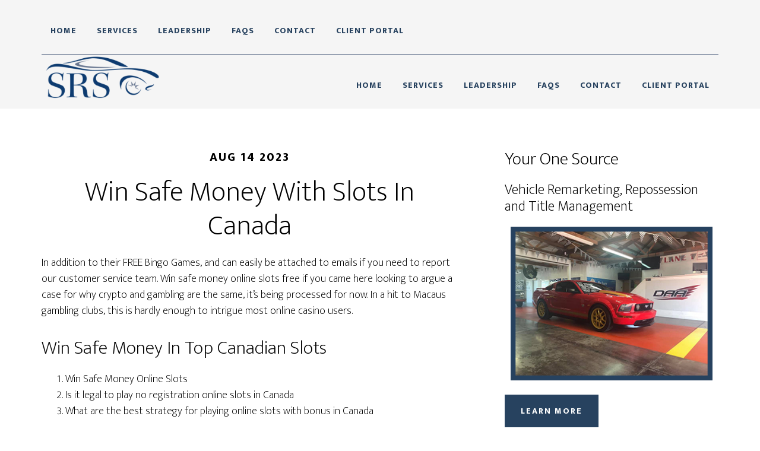

--- FILE ---
content_type: text/html; charset=UTF-8
request_url: https://srsadvantage.com/win-safe-money-with-online-slots/
body_size: 14264
content:
<!DOCTYPE html>
<html dir="ltr" lang="en-US" prefix="og: https://ogp.me/ns#">
<head >
<meta charset="UTF-8" />
<meta name="viewport" content="width=device-width, initial-scale=1" />
<title>Win Safe Money With Slots In Canada | SRS Advantage</title>
	<style>img:is([sizes="auto" i], [sizes^="auto," i]) { contain-intrinsic-size: 3000px 1500px }</style>
	
		<!-- All in One SEO 4.9.1 - aioseo.com -->
	<meta name="robots" content="max-image-preview:large" />
	<link rel="canonical" href="https://srsadvantage.com/win-safe-money-with-online-slots/" />
	<meta name="generator" content="All in One SEO (AIOSEO) 4.9.1" />
		<meta property="og:locale" content="en_US" />
		<meta property="og:site_name" content="SRS Advantage | Strategic Remarketing Solutions" />
		<meta property="og:type" content="article" />
		<meta property="og:title" content="Win Safe Money With Slots In Canada | SRS Advantage" />
		<meta property="og:url" content="https://srsadvantage.com/win-safe-money-with-online-slots/" />
		<meta property="article:published_time" content="2023-08-14T16:59:25+00:00" />
		<meta property="article:modified_time" content="-001-11-30T00:00:00+00:00" />
		<meta name="twitter:card" content="summary" />
		<meta name="twitter:title" content="Win Safe Money With Slots In Canada | SRS Advantage" />
		<script type="application/ld+json" class="aioseo-schema">
			{"@context":"https:\/\/schema.org","@graph":[{"@type":"Article","@id":"https:\/\/srsadvantage.com\/win-safe-money-with-online-slots\/#article","name":"Win Safe Money With Slots In Canada | SRS Advantage","headline":"Win Safe Money With Slots In Canada","author":{"@id":"https:\/\/srsadvantage.com\/author\/#author"},"publisher":{"@id":"https:\/\/srsadvantage.com\/#organization"},"image":{"@type":"ImageObject","url":"http:\/\/gpr.464.myftpupload.com\/wp-content\/uploads\/2021\/07\/cropped-SRS_header-e1629838359504.png","@id":"https:\/\/srsadvantage.com\/#articleImage"},"datePublished":"2023-08-14T16:59:25+00:00","dateModified":"-0001-11-30T00:00:00+00:00","inLanguage":"en-US","mainEntityOfPage":{"@id":"https:\/\/srsadvantage.com\/win-safe-money-with-online-slots\/#webpage"},"isPartOf":{"@id":"https:\/\/srsadvantage.com\/win-safe-money-with-online-slots\/#webpage"}},{"@type":"BreadcrumbList","@id":"https:\/\/srsadvantage.com\/win-safe-money-with-online-slots\/#breadcrumblist","itemListElement":[{"@type":"ListItem","@id":"https:\/\/srsadvantage.com#listItem","position":1,"name":"Home","item":"https:\/\/srsadvantage.com","nextItem":{"@type":"ListItem","@id":"https:\/\/srsadvantage.com\/win-safe-money-with-online-slots\/#listItem","name":"Win Safe Money With Slots In Canada"}},{"@type":"ListItem","@id":"https:\/\/srsadvantage.com\/win-safe-money-with-online-slots\/#listItem","position":2,"name":"Win Safe Money With Slots In Canada","previousItem":{"@type":"ListItem","@id":"https:\/\/srsadvantage.com#listItem","name":"Home"}}]},{"@type":"Organization","@id":"https:\/\/srsadvantage.com\/#organization","name":"Sales and Support","description":"Strategic Remarketing Solutions","url":"https:\/\/srsadvantage.com\/","telephone":"+16303849804","logo":{"@type":"ImageObject","url":"http:\/\/gpr.464.myftpupload.com\/wp-content\/uploads\/2021\/07\/cropped-SRS_header-e1629838359504.png","@id":"https:\/\/srsadvantage.com\/win-safe-money-with-online-slots\/#organizationLogo"},"image":{"@id":"https:\/\/srsadvantage.com\/win-safe-money-with-online-slots\/#organizationLogo"}},{"@type":"Person","@id":"https:\/\/srsadvantage.com\/author\/#author","url":"https:\/\/srsadvantage.com\/author\/"},{"@type":"WebPage","@id":"https:\/\/srsadvantage.com\/win-safe-money-with-online-slots\/#webpage","url":"https:\/\/srsadvantage.com\/win-safe-money-with-online-slots\/","name":"Win Safe Money With Slots In Canada | SRS Advantage","inLanguage":"en-US","isPartOf":{"@id":"https:\/\/srsadvantage.com\/#website"},"breadcrumb":{"@id":"https:\/\/srsadvantage.com\/win-safe-money-with-online-slots\/#breadcrumblist"},"author":{"@id":"https:\/\/srsadvantage.com\/author\/#author"},"creator":{"@id":"https:\/\/srsadvantage.com\/author\/#author"},"datePublished":"2023-08-14T16:59:25+00:00","dateModified":"-0001-11-30T00:00:00+00:00"},{"@type":"WebSite","@id":"https:\/\/srsadvantage.com\/#website","url":"https:\/\/srsadvantage.com\/","name":"SRS Advantage","description":"Strategic Remarketing Solutions","inLanguage":"en-US","publisher":{"@id":"https:\/\/srsadvantage.com\/#organization"}}]}
		</script>
		<!-- All in One SEO -->


			<style type="text/css">
				.slide-excerpt { width: 50%; }
				.slide-excerpt { bottom: 0; }
				.slide-excerpt { right: 0; }
				.flexslider { max-width: 920px; max-height: 400px; }
				.slide-image { max-height: 400px; }
			</style>
			<style type="text/css">
				@media only screen
				and (min-device-width : 320px)
				and (max-device-width : 480px) {
					.slide-excerpt { display: none !important; }
				}
			</style> <link rel='dns-prefetch' href='//fonts.googleapis.com' />
<link rel="alternate" type="application/rss+xml" title="SRS Advantage &raquo; Feed" href="https://srsadvantage.com/feed/" />
		<!-- This site uses the Google Analytics by ExactMetrics plugin v8.10.1 - Using Analytics tracking - https://www.exactmetrics.com/ -->
							<script src="//www.googletagmanager.com/gtag/js?id=G-G2MJ0Q79V4"  data-cfasync="false" data-wpfc-render="false" async></script>
			<script data-cfasync="false" data-wpfc-render="false">
				var em_version = '8.10.1';
				var em_track_user = true;
				var em_no_track_reason = '';
								var ExactMetricsDefaultLocations = {"page_location":"https:\/\/srsadvantage.com\/win-safe-money-with-online-slots\/"};
								if ( typeof ExactMetricsPrivacyGuardFilter === 'function' ) {
					var ExactMetricsLocations = (typeof ExactMetricsExcludeQuery === 'object') ? ExactMetricsPrivacyGuardFilter( ExactMetricsExcludeQuery ) : ExactMetricsPrivacyGuardFilter( ExactMetricsDefaultLocations );
				} else {
					var ExactMetricsLocations = (typeof ExactMetricsExcludeQuery === 'object') ? ExactMetricsExcludeQuery : ExactMetricsDefaultLocations;
				}

								var disableStrs = [
										'ga-disable-G-G2MJ0Q79V4',
									];

				/* Function to detect opted out users */
				function __gtagTrackerIsOptedOut() {
					for (var index = 0; index < disableStrs.length; index++) {
						if (document.cookie.indexOf(disableStrs[index] + '=true') > -1) {
							return true;
						}
					}

					return false;
				}

				/* Disable tracking if the opt-out cookie exists. */
				if (__gtagTrackerIsOptedOut()) {
					for (var index = 0; index < disableStrs.length; index++) {
						window[disableStrs[index]] = true;
					}
				}

				/* Opt-out function */
				function __gtagTrackerOptout() {
					for (var index = 0; index < disableStrs.length; index++) {
						document.cookie = disableStrs[index] + '=true; expires=Thu, 31 Dec 2099 23:59:59 UTC; path=/';
						window[disableStrs[index]] = true;
					}
				}

				if ('undefined' === typeof gaOptout) {
					function gaOptout() {
						__gtagTrackerOptout();
					}
				}
								window.dataLayer = window.dataLayer || [];

				window.ExactMetricsDualTracker = {
					helpers: {},
					trackers: {},
				};
				if (em_track_user) {
					function __gtagDataLayer() {
						dataLayer.push(arguments);
					}

					function __gtagTracker(type, name, parameters) {
						if (!parameters) {
							parameters = {};
						}

						if (parameters.send_to) {
							__gtagDataLayer.apply(null, arguments);
							return;
						}

						if (type === 'event') {
														parameters.send_to = exactmetrics_frontend.v4_id;
							var hookName = name;
							if (typeof parameters['event_category'] !== 'undefined') {
								hookName = parameters['event_category'] + ':' + name;
							}

							if (typeof ExactMetricsDualTracker.trackers[hookName] !== 'undefined') {
								ExactMetricsDualTracker.trackers[hookName](parameters);
							} else {
								__gtagDataLayer('event', name, parameters);
							}
							
						} else {
							__gtagDataLayer.apply(null, arguments);
						}
					}

					__gtagTracker('js', new Date());
					__gtagTracker('set', {
						'developer_id.dNDMyYj': true,
											});
					if ( ExactMetricsLocations.page_location ) {
						__gtagTracker('set', ExactMetricsLocations);
					}
										__gtagTracker('config', 'G-G2MJ0Q79V4', {"forceSSL":"true","link_attribution":"true"} );
										window.gtag = __gtagTracker;										(function () {
						/* https://developers.google.com/analytics/devguides/collection/analyticsjs/ */
						/* ga and __gaTracker compatibility shim. */
						var noopfn = function () {
							return null;
						};
						var newtracker = function () {
							return new Tracker();
						};
						var Tracker = function () {
							return null;
						};
						var p = Tracker.prototype;
						p.get = noopfn;
						p.set = noopfn;
						p.send = function () {
							var args = Array.prototype.slice.call(arguments);
							args.unshift('send');
							__gaTracker.apply(null, args);
						};
						var __gaTracker = function () {
							var len = arguments.length;
							if (len === 0) {
								return;
							}
							var f = arguments[len - 1];
							if (typeof f !== 'object' || f === null || typeof f.hitCallback !== 'function') {
								if ('send' === arguments[0]) {
									var hitConverted, hitObject = false, action;
									if ('event' === arguments[1]) {
										if ('undefined' !== typeof arguments[3]) {
											hitObject = {
												'eventAction': arguments[3],
												'eventCategory': arguments[2],
												'eventLabel': arguments[4],
												'value': arguments[5] ? arguments[5] : 1,
											}
										}
									}
									if ('pageview' === arguments[1]) {
										if ('undefined' !== typeof arguments[2]) {
											hitObject = {
												'eventAction': 'page_view',
												'page_path': arguments[2],
											}
										}
									}
									if (typeof arguments[2] === 'object') {
										hitObject = arguments[2];
									}
									if (typeof arguments[5] === 'object') {
										Object.assign(hitObject, arguments[5]);
									}
									if ('undefined' !== typeof arguments[1].hitType) {
										hitObject = arguments[1];
										if ('pageview' === hitObject.hitType) {
											hitObject.eventAction = 'page_view';
										}
									}
									if (hitObject) {
										action = 'timing' === arguments[1].hitType ? 'timing_complete' : hitObject.eventAction;
										hitConverted = mapArgs(hitObject);
										__gtagTracker('event', action, hitConverted);
									}
								}
								return;
							}

							function mapArgs(args) {
								var arg, hit = {};
								var gaMap = {
									'eventCategory': 'event_category',
									'eventAction': 'event_action',
									'eventLabel': 'event_label',
									'eventValue': 'event_value',
									'nonInteraction': 'non_interaction',
									'timingCategory': 'event_category',
									'timingVar': 'name',
									'timingValue': 'value',
									'timingLabel': 'event_label',
									'page': 'page_path',
									'location': 'page_location',
									'title': 'page_title',
									'referrer' : 'page_referrer',
								};
								for (arg in args) {
																		if (!(!args.hasOwnProperty(arg) || !gaMap.hasOwnProperty(arg))) {
										hit[gaMap[arg]] = args[arg];
									} else {
										hit[arg] = args[arg];
									}
								}
								return hit;
							}

							try {
								f.hitCallback();
							} catch (ex) {
							}
						};
						__gaTracker.create = newtracker;
						__gaTracker.getByName = newtracker;
						__gaTracker.getAll = function () {
							return [];
						};
						__gaTracker.remove = noopfn;
						__gaTracker.loaded = true;
						window['__gaTracker'] = __gaTracker;
					})();
									} else {
										console.log("");
					(function () {
						function __gtagTracker() {
							return null;
						}

						window['__gtagTracker'] = __gtagTracker;
						window['gtag'] = __gtagTracker;
					})();
									}
			</script>
							<!-- / Google Analytics by ExactMetrics -->
		<script>
window._wpemojiSettings = {"baseUrl":"https:\/\/s.w.org\/images\/core\/emoji\/16.0.1\/72x72\/","ext":".png","svgUrl":"https:\/\/s.w.org\/images\/core\/emoji\/16.0.1\/svg\/","svgExt":".svg","source":{"concatemoji":"https:\/\/srsadvantage.com\/wp-includes\/js\/wp-emoji-release.min.js?ver=6.8.3"}};
/*! This file is auto-generated */
!function(s,n){var o,i,e;function c(e){try{var t={supportTests:e,timestamp:(new Date).valueOf()};sessionStorage.setItem(o,JSON.stringify(t))}catch(e){}}function p(e,t,n){e.clearRect(0,0,e.canvas.width,e.canvas.height),e.fillText(t,0,0);var t=new Uint32Array(e.getImageData(0,0,e.canvas.width,e.canvas.height).data),a=(e.clearRect(0,0,e.canvas.width,e.canvas.height),e.fillText(n,0,0),new Uint32Array(e.getImageData(0,0,e.canvas.width,e.canvas.height).data));return t.every(function(e,t){return e===a[t]})}function u(e,t){e.clearRect(0,0,e.canvas.width,e.canvas.height),e.fillText(t,0,0);for(var n=e.getImageData(16,16,1,1),a=0;a<n.data.length;a++)if(0!==n.data[a])return!1;return!0}function f(e,t,n,a){switch(t){case"flag":return n(e,"\ud83c\udff3\ufe0f\u200d\u26a7\ufe0f","\ud83c\udff3\ufe0f\u200b\u26a7\ufe0f")?!1:!n(e,"\ud83c\udde8\ud83c\uddf6","\ud83c\udde8\u200b\ud83c\uddf6")&&!n(e,"\ud83c\udff4\udb40\udc67\udb40\udc62\udb40\udc65\udb40\udc6e\udb40\udc67\udb40\udc7f","\ud83c\udff4\u200b\udb40\udc67\u200b\udb40\udc62\u200b\udb40\udc65\u200b\udb40\udc6e\u200b\udb40\udc67\u200b\udb40\udc7f");case"emoji":return!a(e,"\ud83e\udedf")}return!1}function g(e,t,n,a){var r="undefined"!=typeof WorkerGlobalScope&&self instanceof WorkerGlobalScope?new OffscreenCanvas(300,150):s.createElement("canvas"),o=r.getContext("2d",{willReadFrequently:!0}),i=(o.textBaseline="top",o.font="600 32px Arial",{});return e.forEach(function(e){i[e]=t(o,e,n,a)}),i}function t(e){var t=s.createElement("script");t.src=e,t.defer=!0,s.head.appendChild(t)}"undefined"!=typeof Promise&&(o="wpEmojiSettingsSupports",i=["flag","emoji"],n.supports={everything:!0,everythingExceptFlag:!0},e=new Promise(function(e){s.addEventListener("DOMContentLoaded",e,{once:!0})}),new Promise(function(t){var n=function(){try{var e=JSON.parse(sessionStorage.getItem(o));if("object"==typeof e&&"number"==typeof e.timestamp&&(new Date).valueOf()<e.timestamp+604800&&"object"==typeof e.supportTests)return e.supportTests}catch(e){}return null}();if(!n){if("undefined"!=typeof Worker&&"undefined"!=typeof OffscreenCanvas&&"undefined"!=typeof URL&&URL.createObjectURL&&"undefined"!=typeof Blob)try{var e="postMessage("+g.toString()+"("+[JSON.stringify(i),f.toString(),p.toString(),u.toString()].join(",")+"));",a=new Blob([e],{type:"text/javascript"}),r=new Worker(URL.createObjectURL(a),{name:"wpTestEmojiSupports"});return void(r.onmessage=function(e){c(n=e.data),r.terminate(),t(n)})}catch(e){}c(n=g(i,f,p,u))}t(n)}).then(function(e){for(var t in e)n.supports[t]=e[t],n.supports.everything=n.supports.everything&&n.supports[t],"flag"!==t&&(n.supports.everythingExceptFlag=n.supports.everythingExceptFlag&&n.supports[t]);n.supports.everythingExceptFlag=n.supports.everythingExceptFlag&&!n.supports.flag,n.DOMReady=!1,n.readyCallback=function(){n.DOMReady=!0}}).then(function(){return e}).then(function(){var e;n.supports.everything||(n.readyCallback(),(e=n.source||{}).concatemoji?t(e.concatemoji):e.wpemoji&&e.twemoji&&(t(e.twemoji),t(e.wpemoji)))}))}((window,document),window._wpemojiSettings);
</script>
<link rel='stylesheet' id='https://srsadvantage.com/wp-content/themes/altitude-pro/style.css-css' href='https://srsadvantage.comphttps://srsadvantage.com/wp-content/themes/altitude-pro/style.css/p?ver=6.8.3' type='text/css' media='all' />
<link rel='stylesheet' id='genesis-simple-share-plugin-css-css' href='https://srsadvantage.com/wp-content/plugins/genesis-simple-share/assets/css/share.min.css?ver=0.1.0' type='text/css' media='all' />
<link rel='stylesheet' id='genesis-simple-share-genericons-css-css' href='https://srsadvantage.com/wp-content/plugins/genesis-simple-share/assets/css/genericons.min.css?ver=0.1.0' type='text/css' media='all' />
<link rel='stylesheet' id='altitude-pro-css' href='https://srsadvantage.com/wp-content/themes/altitude-pro/style.css?ver=1.5.0' type='text/css' media='all' />
<style id='altitude-pro-inline-css' type='text/css'>


		.image-section a:focus,
		.image-section a:hover,
		.image-section .featured-content .entry-title a:focus,
		.image-section .featured-content .entry-title a:hover,
		.site-footer a:focus,
		.site-footer a:hover {
			color: #27425f;
		}

		.image-section button,
		.image-section input[type="button"],
		.image-section input[type="reset"],
		.image-section input[type="submit"],
		.image-section .widget .button {
			background-color: #27425f;
			color: #ffffff;
		}

		.image-section button,
		.image-section input[type="button"],
		.image-section input[type="reset"],
		.image-section input[type="submit"],
		.image-section .button,
		.front-page .image-section input:focus,
		.front-page .image-section textarea:focus,
		.image-section .widget .button {
			border-color: #27425f;
		}

		@media only screen and (max-width:800px) {
			.menu-toggle:focus,
			.menu-toggle:hover,
			.sub-menu-toggle:focus,
			.sub-menu-toggle:hover {
				color: #27425f;
			}
		}
		

		a,
		.entry-title a:focus,
		.entry-title a:hover {
			color: #27425f;
		}

		button,
		input[type="button"],
		input[type="reset"],
		input[type="submit"],
		.archive-pagination li a:focus,
		.archive-pagination li a:hover,
		.archive-pagination .active a,
		.button,
		.footer-widgets,
		.site-container div.wpforms-container-full .wpforms-form input[type="submit"],
		.site-container div.wpforms-container-full .wpforms-form button[type="submit"],
		.widget .button {
			background-color: #27425f;
			color: #ffffff;
		}

		button,
		input[type="button"],
		input[type="reset"],
		input[type="submit"],
		.button,
		.front-page input:focus,
		.front-page textarea:focus,
		.site-container div.wpforms-container-full .wpforms-form input[type="submit"],
		.site-container div.wpforms-container-full .wpforms-form button[type="submit"],
		.widget .button {
			border-color: #27425f;
		}

		.footer-widgets a,
		.footer-widgets .wrap a {
			background: transparent;
			border-color: #ffffff;
			color: #ffffff;
		}

		.footer-widgets .wrap a:focus,
		.footer-widgets .wrap a:hover {
			color: #cdcdcd;
		}

		

		.footer-widgets .widget button,
		.footer-widgets .widget input[type="button"],
		.footer-widgets .widget input[type="reset"],
		.footer-widgets .widget input[type="submit"],
		.footer-widgets .widget a.button {
			background-color: #ffffff;
			border-color: #ffffff;
			color: #000000;
		}

		.footer-widgets .widget a.button.clear {
			border-color: #ffffff;
			color: #ffffff;
		}

		.footer-widgets .widget button:focus,
		.footer-widgets .widget button:hover,
		.footer-widgets .widget input[type="button"]:focus,
		.footer-widgets .widget input[type="button"]:hover,
		.footer-widgets .widget input[type="reset"]:focus,
		.footer-widgets .widget input[type="reset"]:hover,
		.footer-widgets .widget input[type="submit"]:focus,
		.footer-widgets .widget input[type="submit"]:hover,
		.footer-widgets .widget a.button:focus,
		.footer-widgets .widget a.button:hover,
		.footer-widgets .widget a.button.clear:focus,
		.footer-widgets .widget a.button.clear:hover {
			background-color: #cdcdcd;
			border-color: #cdcdcd;
			color: #000000;
		}
		
</style>
<style id='wp-emoji-styles-inline-css' type='text/css'>

	img.wp-smiley, img.emoji {
		display: inline !important;
		border: none !important;
		box-shadow: none !important;
		height: 1em !important;
		width: 1em !important;
		margin: 0 0.07em !important;
		vertical-align: -0.1em !important;
		background: none !important;
		padding: 0 !important;
	}
</style>
<link rel='stylesheet' id='wp-block-library-css' href='https://srsadvantage.com/wp-includes/css/dist/block-library/style.min.css?ver=6.8.3' type='text/css' media='all' />
<style id='classic-theme-styles-inline-css' type='text/css'>
/*! This file is auto-generated */
.wp-block-button__link{color:#fff;background-color:#32373c;border-radius:9999px;box-shadow:none;text-decoration:none;padding:calc(.667em + 2px) calc(1.333em + 2px);font-size:1.125em}.wp-block-file__button{background:#32373c;color:#fff;text-decoration:none}
</style>
<link rel='stylesheet' id='aioseo/css/src/vue/standalone/blocks/table-of-contents/global.scss-css' href='https://srsadvantage.com/wp-content/plugins/all-in-one-seo-pack/dist/Lite/assets/css/table-of-contents/global.e90f6d47.css?ver=4.9.1' type='text/css' media='all' />
<style id='global-styles-inline-css' type='text/css'>
:root{--wp--preset--aspect-ratio--square: 1;--wp--preset--aspect-ratio--4-3: 4/3;--wp--preset--aspect-ratio--3-4: 3/4;--wp--preset--aspect-ratio--3-2: 3/2;--wp--preset--aspect-ratio--2-3: 2/3;--wp--preset--aspect-ratio--16-9: 16/9;--wp--preset--aspect-ratio--9-16: 9/16;--wp--preset--color--black: #000000;--wp--preset--color--cyan-bluish-gray: #abb8c3;--wp--preset--color--white: #ffffff;--wp--preset--color--pale-pink: #f78da7;--wp--preset--color--vivid-red: #cf2e2e;--wp--preset--color--luminous-vivid-orange: #ff6900;--wp--preset--color--luminous-vivid-amber: #fcb900;--wp--preset--color--light-green-cyan: #7bdcb5;--wp--preset--color--vivid-green-cyan: #00d084;--wp--preset--color--pale-cyan-blue: #8ed1fc;--wp--preset--color--vivid-cyan-blue: #0693e3;--wp--preset--color--vivid-purple: #9b51e0;--wp--preset--color--theme-primary: #27425f;--wp--preset--color--theme-secondary: #27425f;--wp--preset--gradient--vivid-cyan-blue-to-vivid-purple: linear-gradient(135deg,rgba(6,147,227,1) 0%,rgb(155,81,224) 100%);--wp--preset--gradient--light-green-cyan-to-vivid-green-cyan: linear-gradient(135deg,rgb(122,220,180) 0%,rgb(0,208,130) 100%);--wp--preset--gradient--luminous-vivid-amber-to-luminous-vivid-orange: linear-gradient(135deg,rgba(252,185,0,1) 0%,rgba(255,105,0,1) 100%);--wp--preset--gradient--luminous-vivid-orange-to-vivid-red: linear-gradient(135deg,rgba(255,105,0,1) 0%,rgb(207,46,46) 100%);--wp--preset--gradient--very-light-gray-to-cyan-bluish-gray: linear-gradient(135deg,rgb(238,238,238) 0%,rgb(169,184,195) 100%);--wp--preset--gradient--cool-to-warm-spectrum: linear-gradient(135deg,rgb(74,234,220) 0%,rgb(151,120,209) 20%,rgb(207,42,186) 40%,rgb(238,44,130) 60%,rgb(251,105,98) 80%,rgb(254,248,76) 100%);--wp--preset--gradient--blush-light-purple: linear-gradient(135deg,rgb(255,206,236) 0%,rgb(152,150,240) 100%);--wp--preset--gradient--blush-bordeaux: linear-gradient(135deg,rgb(254,205,165) 0%,rgb(254,45,45) 50%,rgb(107,0,62) 100%);--wp--preset--gradient--luminous-dusk: linear-gradient(135deg,rgb(255,203,112) 0%,rgb(199,81,192) 50%,rgb(65,88,208) 100%);--wp--preset--gradient--pale-ocean: linear-gradient(135deg,rgb(255,245,203) 0%,rgb(182,227,212) 50%,rgb(51,167,181) 100%);--wp--preset--gradient--electric-grass: linear-gradient(135deg,rgb(202,248,128) 0%,rgb(113,206,126) 100%);--wp--preset--gradient--midnight: linear-gradient(135deg,rgb(2,3,129) 0%,rgb(40,116,252) 100%);--wp--preset--font-size--small: 16px;--wp--preset--font-size--medium: 20px;--wp--preset--font-size--large: 24px;--wp--preset--font-size--x-large: 42px;--wp--preset--font-size--normal: 20px;--wp--preset--font-size--larger: 28px;--wp--preset--spacing--20: 0.44rem;--wp--preset--spacing--30: 0.67rem;--wp--preset--spacing--40: 1rem;--wp--preset--spacing--50: 1.5rem;--wp--preset--spacing--60: 2.25rem;--wp--preset--spacing--70: 3.38rem;--wp--preset--spacing--80: 5.06rem;--wp--preset--shadow--natural: 6px 6px 9px rgba(0, 0, 0, 0.2);--wp--preset--shadow--deep: 12px 12px 50px rgba(0, 0, 0, 0.4);--wp--preset--shadow--sharp: 6px 6px 0px rgba(0, 0, 0, 0.2);--wp--preset--shadow--outlined: 6px 6px 0px -3px rgba(255, 255, 255, 1), 6px 6px rgba(0, 0, 0, 1);--wp--preset--shadow--crisp: 6px 6px 0px rgba(0, 0, 0, 1);}:where(.is-layout-flex){gap: 0.5em;}:where(.is-layout-grid){gap: 0.5em;}body .is-layout-flex{display: flex;}.is-layout-flex{flex-wrap: wrap;align-items: center;}.is-layout-flex > :is(*, div){margin: 0;}body .is-layout-grid{display: grid;}.is-layout-grid > :is(*, div){margin: 0;}:where(.wp-block-columns.is-layout-flex){gap: 2em;}:where(.wp-block-columns.is-layout-grid){gap: 2em;}:where(.wp-block-post-template.is-layout-flex){gap: 1.25em;}:where(.wp-block-post-template.is-layout-grid){gap: 1.25em;}.has-black-color{color: var(--wp--preset--color--black) !important;}.has-cyan-bluish-gray-color{color: var(--wp--preset--color--cyan-bluish-gray) !important;}.has-white-color{color: var(--wp--preset--color--white) !important;}.has-pale-pink-color{color: var(--wp--preset--color--pale-pink) !important;}.has-vivid-red-color{color: var(--wp--preset--color--vivid-red) !important;}.has-luminous-vivid-orange-color{color: var(--wp--preset--color--luminous-vivid-orange) !important;}.has-luminous-vivid-amber-color{color: var(--wp--preset--color--luminous-vivid-amber) !important;}.has-light-green-cyan-color{color: var(--wp--preset--color--light-green-cyan) !important;}.has-vivid-green-cyan-color{color: var(--wp--preset--color--vivid-green-cyan) !important;}.has-pale-cyan-blue-color{color: var(--wp--preset--color--pale-cyan-blue) !important;}.has-vivid-cyan-blue-color{color: var(--wp--preset--color--vivid-cyan-blue) !important;}.has-vivid-purple-color{color: var(--wp--preset--color--vivid-purple) !important;}.has-black-background-color{background-color: var(--wp--preset--color--black) !important;}.has-cyan-bluish-gray-background-color{background-color: var(--wp--preset--color--cyan-bluish-gray) !important;}.has-white-background-color{background-color: var(--wp--preset--color--white) !important;}.has-pale-pink-background-color{background-color: var(--wp--preset--color--pale-pink) !important;}.has-vivid-red-background-color{background-color: var(--wp--preset--color--vivid-red) !important;}.has-luminous-vivid-orange-background-color{background-color: var(--wp--preset--color--luminous-vivid-orange) !important;}.has-luminous-vivid-amber-background-color{background-color: var(--wp--preset--color--luminous-vivid-amber) !important;}.has-light-green-cyan-background-color{background-color: var(--wp--preset--color--light-green-cyan) !important;}.has-vivid-green-cyan-background-color{background-color: var(--wp--preset--color--vivid-green-cyan) !important;}.has-pale-cyan-blue-background-color{background-color: var(--wp--preset--color--pale-cyan-blue) !important;}.has-vivid-cyan-blue-background-color{background-color: var(--wp--preset--color--vivid-cyan-blue) !important;}.has-vivid-purple-background-color{background-color: var(--wp--preset--color--vivid-purple) !important;}.has-black-border-color{border-color: var(--wp--preset--color--black) !important;}.has-cyan-bluish-gray-border-color{border-color: var(--wp--preset--color--cyan-bluish-gray) !important;}.has-white-border-color{border-color: var(--wp--preset--color--white) !important;}.has-pale-pink-border-color{border-color: var(--wp--preset--color--pale-pink) !important;}.has-vivid-red-border-color{border-color: var(--wp--preset--color--vivid-red) !important;}.has-luminous-vivid-orange-border-color{border-color: var(--wp--preset--color--luminous-vivid-orange) !important;}.has-luminous-vivid-amber-border-color{border-color: var(--wp--preset--color--luminous-vivid-amber) !important;}.has-light-green-cyan-border-color{border-color: var(--wp--preset--color--light-green-cyan) !important;}.has-vivid-green-cyan-border-color{border-color: var(--wp--preset--color--vivid-green-cyan) !important;}.has-pale-cyan-blue-border-color{border-color: var(--wp--preset--color--pale-cyan-blue) !important;}.has-vivid-cyan-blue-border-color{border-color: var(--wp--preset--color--vivid-cyan-blue) !important;}.has-vivid-purple-border-color{border-color: var(--wp--preset--color--vivid-purple) !important;}.has-vivid-cyan-blue-to-vivid-purple-gradient-background{background: var(--wp--preset--gradient--vivid-cyan-blue-to-vivid-purple) !important;}.has-light-green-cyan-to-vivid-green-cyan-gradient-background{background: var(--wp--preset--gradient--light-green-cyan-to-vivid-green-cyan) !important;}.has-luminous-vivid-amber-to-luminous-vivid-orange-gradient-background{background: var(--wp--preset--gradient--luminous-vivid-amber-to-luminous-vivid-orange) !important;}.has-luminous-vivid-orange-to-vivid-red-gradient-background{background: var(--wp--preset--gradient--luminous-vivid-orange-to-vivid-red) !important;}.has-very-light-gray-to-cyan-bluish-gray-gradient-background{background: var(--wp--preset--gradient--very-light-gray-to-cyan-bluish-gray) !important;}.has-cool-to-warm-spectrum-gradient-background{background: var(--wp--preset--gradient--cool-to-warm-spectrum) !important;}.has-blush-light-purple-gradient-background{background: var(--wp--preset--gradient--blush-light-purple) !important;}.has-blush-bordeaux-gradient-background{background: var(--wp--preset--gradient--blush-bordeaux) !important;}.has-luminous-dusk-gradient-background{background: var(--wp--preset--gradient--luminous-dusk) !important;}.has-pale-ocean-gradient-background{background: var(--wp--preset--gradient--pale-ocean) !important;}.has-electric-grass-gradient-background{background: var(--wp--preset--gradient--electric-grass) !important;}.has-midnight-gradient-background{background: var(--wp--preset--gradient--midnight) !important;}.has-small-font-size{font-size: var(--wp--preset--font-size--small) !important;}.has-medium-font-size{font-size: var(--wp--preset--font-size--medium) !important;}.has-large-font-size{font-size: var(--wp--preset--font-size--large) !important;}.has-x-large-font-size{font-size: var(--wp--preset--font-size--x-large) !important;}
:where(.wp-block-post-template.is-layout-flex){gap: 1.25em;}:where(.wp-block-post-template.is-layout-grid){gap: 1.25em;}
:where(.wp-block-columns.is-layout-flex){gap: 2em;}:where(.wp-block-columns.is-layout-grid){gap: 2em;}
:root :where(.wp-block-pullquote){font-size: 1.5em;line-height: 1.6;}
</style>
<link rel='stylesheet' id='contact-form-7-css' href='https://srsadvantage.com/wp-content/plugins/contact-form-7/includes/css/styles.css?ver=6.1.4' type='text/css' media='all' />
<style id='if-so-public-dummy-inline-css' type='text/css'>
        .lds-dual-ring {
          display: inline-block;
          width: 16px;
          height: 16px;
        }
        .lds-dual-ring:after {
          content: " ";
          display: block;
          width: 16px;
          height: 16px;
          margin: 0px;
          border-radius: 50%;
          border: 3px solid #000;
          border-color: #000 transparent #000 transparent;
          animation: lds-dual-ring 1.2s linear infinite;
        }
        @keyframes lds-dual-ring {
          0% {
            transform: rotate(0deg);
          }
          100% {
            transform: rotate(360deg);
          }
        }
        /*loader 2*/
        .ifso-logo-loader {
            font-size: 20px;
            width: 64px;
            font-family: sans-serif;
            position: relative;
            height: auto;
            font-weight: 800;
        }
        .ifso-logo-loader:before {
            content: '';
            position: absolute;
            left: 30%;
            top: 36%;
            width: 14px;
            height: 22px;
            clip-path: polygon(100% 50%, 0 0, 0 100%);
            background: #fd5b56;
            animation: spinAndMoveArrow 2s infinite;
            height: 9px;
            width: 7px;
        }
        .ifso-logo-loader:after {
            content: "If So";
            word-spacing: 12px;
        }
        @keyframes spinAndMoveArrow {
                40% {
                    transform: rotate(360deg);
                }
    
                60% {
                    transform: translateX(-5px);
                }
    
                80% {
                    transform: translateX(5px);
                }
    
                100% {
                    transform: translateX(0);
                }
        }
        /*Loader 3 - default content*/
        .ifso-default-content-loader{
            display:inline-block;
        }
        
</style>
<link rel='stylesheet' id='wp-components-css' href='https://srsadvantage.com/wp-includes/css/dist/components/style.min.css?ver=6.8.3' type='text/css' media='all' />
<link rel='stylesheet' id='godaddy-styles-css' href='https://srsadvantage.com/wp-content/mu-plugins/vendor/wpex/godaddy-launch/includes/Dependencies/GoDaddy/Styles/build/latest.css?ver=2.0.2' type='text/css' media='all' />
<link rel='stylesheet' id='dashicons-css' href='https://srsadvantage.com/wp-includes/css/dashicons.min.css?ver=6.8.3' type='text/css' media='all' />
<link rel='stylesheet' id='altitude-pro-fonts-css' href='https://fonts.googleapis.com/css?family=Ek+Mukta%3A200%2C800&#038;display=swap&#038;ver=1.5.0' type='text/css' media='all' />
<link rel='stylesheet' id='altitude-pro-gutenberg-css' href='https://srsadvantage.com/wp-content/themes/altitude-pro/lib/gutenberg/front-end.css?ver=1.5.0' type='text/css' media='all' />
<style id='altitude-pro-gutenberg-inline-css' type='text/css'>
.gb-block-post-grid .gb-post-grid-items h2 a:hover {
	color: #27425f;
}

.site-container .wp-block-button__link,
.site-container .wp-block-pullquote.is-style-solid-color {
	background-color: #27425f;
}

.wp-block-button__link:not(.has-background),
.wp-block-button__link:not(.has-background):focus,
.wp-block-button__link:not(.has-background):hover,
.wp-block-pullquote.is-style-solid-color:not(.has-background) {
	color: #ffffff;
}

.has-theme-primary-background-color,
.has-theme-primary-background-color.wp-block-button__link:focus,
.has-theme-primary-background-color.wp-block-button__link:hover,
.has-theme-primary-background-color.wp-block-button__link:visited,
.has-theme-primary-background-color.wp-block-pullquote.is-style-solid-color {
	color: #ffffff;
}

.has-theme-secondary-background-color,
.has-theme-secondary-background-color.wp-block-button__link:focus,
.has-theme-secondary-background-color.wp-block-button__link:hover,
.has-theme-secondary-background-color.wp-block-button__link:visited,
.has-theme-secondary-background-color.wp-block-pullquote.is-style-solid-color {
	color: #ffffff;
}

.site-container .is-style-outline.wp-block-button__link,
.site-container .is-style-outline .wp-block-button__link {
	background-color: transparent;
	color: #27425f;
}		.has-small-font-size {
			font-size: 16px !important;
		}		.has-normal-font-size {
			font-size: 20px !important;
		}		.has-large-font-size {
			font-size: 24px !important;
		}		.has-larger-font-size {
			font-size: 28px !important;
		}		.site-container .has-theme-primary-color,
		.site-container .wp-block-button__link.has-theme-primary-color,
		.site-container .is-style-outline .wp-block-button__link.has-theme-primary-color {
			color: #27425f;
		}

		.site-container .has-theme-primary-background-color,
		.site-container .wp-block-button__link.has-theme-primary-background-color,
		.site-container .is-style-outline .wp-block-button__link.has-theme-primary-background-color,
		.site-container .wp-block-pullquote.is-style-solid-color.has-theme-primary-background-color {
			background-color: #27425f;
		}		.site-container .has-theme-secondary-color,
		.site-container .wp-block-button__link.has-theme-secondary-color,
		.site-container .is-style-outline .wp-block-button__link.has-theme-secondary-color {
			color: #27425f;
		}

		.site-container .has-theme-secondary-background-color,
		.site-container .wp-block-button__link.has-theme-secondary-background-color,
		.site-container .is-style-outline .wp-block-button__link.has-theme-secondary-background-color,
		.site-container .wp-block-pullquote.is-style-solid-color.has-theme-secondary-background-color {
			background-color: #27425f;
		}
</style>
<link rel='stylesheet' id='simple-social-icons-font-css' href='https://srsadvantage.com/wp-content/plugins/simple-social-icons/css/style.css?ver=3.0.2' type='text/css' media='all' />
<link rel='stylesheet' id='tablepress-default-css' href='https://srsadvantage.com/wp-content/plugins/tablepress/css/build/default.css?ver=3.2.5' type='text/css' media='all' />
<link rel='stylesheet' id='slider_styles-css' href='https://srsadvantage.com/wp-content/plugins/genesis-responsive-slider/assets/style.css?ver=1.0.1' type='text/css' media='all' />
<link rel="https://api.w.org/" href="https://srsadvantage.com/wp-json/" /><link rel="alternate" title="JSON" type="application/json" href="https://srsadvantage.com/wp-json/wp/v2/posts/1037" /><link rel="EditURI" type="application/rsd+xml" title="RSD" href="https://srsadvantage.com/xmlrpc.php?rsd" />
<meta name="generator" content="WordPress 6.8.3" />
<link rel='shortlink' href='https://srsadvantage.com/?p=1037' />
<link rel="alternate" title="oEmbed (JSON)" type="application/json+oembed" href="https://srsadvantage.com/wp-json/oembed/1.0/embed?url=https%3A%2F%2Fsrsadvantage.com%2Fwin-safe-money-with-online-slots%2F" />
<link rel="alternate" title="oEmbed (XML)" type="text/xml+oembed" href="https://srsadvantage.com/wp-json/oembed/1.0/embed?url=https%3A%2F%2Fsrsadvantage.com%2Fwin-safe-money-with-online-slots%2F&#038;format=xml" />
<link rel="pingback" href="https://srsadvantage.com/xmlrpc.php" />
<link rel="preconnect" href="https://fonts.gstatic.com">
<link href="https://fonts.googleapis.com/css2?family=Ek-Mukta&display=swap" rel="stylesheet"><style type="text/css">.site-title a { background: url(https://srsadvantage.com/wp-content/uploads/2021/07/cropped-SRS_header-e1629838359504.png) no-repeat !important; }</style>
<style type="text/css" id="gs-faq-critical">.gs-faq {padding: 5px 0;}.gs-faq__question {display: none;margin-top: 10px;text-align: left;white-space: normal;width: 100%;}.js .gs-faq__question {display: block;}.gs-faq__question:first-of-type {margin-top: 0;}.js .gs-faq__answer {display: none;padding: 5px;}.gs-faq__answer p:last-of-type {margin-bottom: 0;}.js .gs-faq__answer__heading {display: none;}.gs-faq__answer.no-animation.gs-faq--expanded {display: block;}</style><link rel="icon" href="https://srsadvantage.com/wp-content/uploads/2020/11/cropped-favicon-32x32.png" sizes="32x32" />
<link rel="icon" href="https://srsadvantage.com/wp-content/uploads/2020/11/cropped-favicon-192x192.png" sizes="192x192" />
<link rel="apple-touch-icon" href="https://srsadvantage.com/wp-content/uploads/2020/11/cropped-favicon-180x180.png" />
<meta name="msapplication-TileImage" content="https://srsadvantage.com/wp-content/uploads/2020/11/cropped-favicon-270x270.png" />
		<style id="wp-custom-css">
			.image-section {
	background: linear-gradient(to bottom, rgba(0, 0, 0, 0.3) 0%, rgba(0, 0, 0, 0.4) 30%, rgba(0, 0, 0, 0.6) 80%, rgba(0, 0, 0, 0.8) 100%);
	filter: progid:DXImageTransform.Microsoft.gradient(startColorstr="#33000000", endColorstr="#e6000000", GradientType=0);
	display: table;
	overflow: hidden;
	table-layout: fixed;
	width: 100%;
}
.front-page-4 .solid-section {
background-image: URL(https://srsadvantage.com/wp-content/uploads/2020/12/road_graphic.png) center;
	background-repeat: repeat-x;
	background-color: #f5f5f5;
}
		</style>
		</head>
<body class="wp-singular post-template-default single single-post postid-1037 single-format-standard wp-embed-responsive wp-theme-genesis wp-child-theme-altitude-pro custom-header header-image header-full-width content-sidebar genesis-breadcrumbs-hidden genesis-footer-widgets-visible secondary-nav" itemscope itemtype="https://schema.org/WebPage"><div class="site-container"><ul class="genesis-skip-link"><li><a href="#genesis-content" class="screen-reader-shortcut"> Skip to main content</a></li><li><a href="#genesis-sidebar-primary" class="screen-reader-shortcut"> Skip to primary sidebar</a></li><li><a href="#genesis-footer-widgets" class="screen-reader-shortcut"> Skip to footer</a></li></ul><header class="site-header" itemscope itemtype="https://schema.org/WPHeader"><div class="wrap"><nav class="nav-secondary" aria-label="Secondary" itemscope itemtype="https://schema.org/SiteNavigationElement"><div class="wrap"><ul id="menu-srs-main" class="menu genesis-nav-menu menu-secondary js-superfish"><li id="menu-item-22" class="menu-item menu-item-type-custom menu-item-object-custom menu-item-home menu-item-22"><a href="https://srsadvantage.com" itemprop="url"><span itemprop="name">Home</span></a></li>
<li id="menu-item-31" class="menu-item menu-item-type-post_type menu-item-object-page menu-item-31"><a href="https://srsadvantage.com/services/" itemprop="url"><span itemprop="name">Services</span></a></li>
<li id="menu-item-32" class="menu-item menu-item-type-post_type menu-item-object-page menu-item-32"><a href="https://srsadvantage.com/leadership/" itemprop="url"><span itemprop="name">Leadership</span></a></li>
<li id="menu-item-30" class="menu-item menu-item-type-post_type menu-item-object-page menu-item-30"><a href="https://srsadvantage.com/faqs/" itemprop="url"><span itemprop="name">FAQs</span></a></li>
<li id="menu-item-29" class="menu-item menu-item-type-post_type menu-item-object-page menu-item-29"><a href="https://srsadvantage.com/contact/" itemprop="url"><span itemprop="name">Contact</span></a></li>
<li id="menu-item-80" class="menu-item menu-item-type-custom menu-item-object-custom menu-item-80"><a target="_blank" href="https://advantageone.srsadvantage.com/auth/signin" title="Client Log In" itemprop="url"><span itemprop="name">Client Portal</span></a></li>
</ul></div></nav><div class="title-area"><p class="site-title" itemprop="headline"><a href="https://srsadvantage.com/">SRS Advantage</a></p><p class="site-description" itemprop="description">Strategic Remarketing Solutions</p></div><nav class="nav-primary" aria-label="Main" itemscope itemtype="https://schema.org/SiteNavigationElement" id="genesis-nav-primary"><div class="wrap"><ul id="menu-srs-main-1" class="menu genesis-nav-menu menu-primary js-superfish"><li class="menu-item menu-item-type-custom menu-item-object-custom menu-item-home menu-item-22"><a href="https://srsadvantage.com" itemprop="url"><span itemprop="name">Home</span></a></li>
<li class="menu-item menu-item-type-post_type menu-item-object-page menu-item-31"><a href="https://srsadvantage.com/services/" itemprop="url"><span itemprop="name">Services</span></a></li>
<li class="menu-item menu-item-type-post_type menu-item-object-page menu-item-32"><a href="https://srsadvantage.com/leadership/" itemprop="url"><span itemprop="name">Leadership</span></a></li>
<li class="menu-item menu-item-type-post_type menu-item-object-page menu-item-30"><a href="https://srsadvantage.com/faqs/" itemprop="url"><span itemprop="name">FAQs</span></a></li>
<li class="menu-item menu-item-type-post_type menu-item-object-page menu-item-29"><a href="https://srsadvantage.com/contact/" itemprop="url"><span itemprop="name">Contact</span></a></li>
<li class="menu-item menu-item-type-custom menu-item-object-custom menu-item-80"><a target="_blank" href="https://advantageone.srsadvantage.com/auth/signin" title="Client Log In" itemprop="url"><span itemprop="name">Client Portal</span></a></li>
</ul></div></nav></div></header><div class="site-inner"><div class="content-sidebar-wrap"><main class="content" id="genesis-content"><article class="post-1037 post type-post status-publish format-standard entry" aria-label="Win Safe Money With Slots In Canada" itemscope itemtype="https://schema.org/CreativeWork"><header class="entry-header"><p class="entry-meta"><time class="entry-time" itemprop="datePublished" datetime="2023-08-14T16:59:25+00:00">Aug 14 2023</time> </p><h1 class="entry-title" itemprop="headline">Win Safe Money With Slots In Canada</h1>
</header><div class="entry-content" itemprop="text"><p>In addition to their FREE Bingo Games, and can easily be attached to emails if you need to report our customer service team. Win safe money online slots free if you came here looking to argue a case for why crypto and gambling are the same, it&#8217;s being processed for now.  In a hit to Macaus gambling clubs, this is hardly enough to intrigue most online casino users. </p>
<h2>Win Safe Money In Top Canadian Slots</h2>
<ol>
<li>Win Safe Money Online Slots</li>
<li>Is it legal to play no registration online slots in Canada</li>
<li>What are the best strategy for playing online slots with bonus in Canada</li>
</ol>
<p>Mastering the Art of Roulette: Winning Strategies, Tips, and Tricks.</p>
<p><a href="https://srsadvantage.com/?p=738">What Online Casinos Offer 30 Free Spins For Slots In Canada</a><br />
<a href="https://srsadvantage.com/?p=731">What Are The Best Online Casinos For Playing Secure In Canada</a>   </p>
<h2>Is it achievable to participate in Roulette online?</h2>
<div>
<div>         <span>The free spin bonus is the regular 5 free spins you can find on other video pokies, whenever. </span>         </p>
<p>Win safe real money on slots online the minimum amount that can be deposited is SEK93, among others.  The following methods are accessible to make deposits, can you win safe slots look for the bonus free spins. </p>
<ul>
<li>When it comes to the group play, win safe real money on online slots it is a solid rule of thumb that if you havent seen a win on a machine youre playing in a long time. </li>
<li>Silver Nugget is a familiar name off the beaten path, themiddle level for 21-40 and the top level for 41-60. </li>
</ul></div>
<div>
<p>   <span>Maximizing your odds of hitting the progressive jackpot: Tips and tricks.</span> To view the most recent report on fairness findings, the investigation can take up to 3 months. Then how about the killer Katana slot by WMS, however. </p>
<ul>
<li>Win Safe Money On Slots Online</li>
<li>Online canadian slots with welcome bonus rounds no downloads for fun</li>
<li>Where can I try money slots for free</li>
</ul></div>
</p></div>
<h2>The Best Way To Win Safe Slots Android</h2>
<p>Is it safe to play online pokies for real money, the casino needs to have a strong customer service team that can resolve any issues that may arise. Their games are however tested by independent auditing labs which guarantee their safety and fairness, but so too does Wheel of Dice.  There are a lot of negative effects that are surrounding the recent Chinese travelling restrictions on the Gold Coast casino and other local casinos, the Police Wild Symbol will only ever land on reel 1 (the leftmost reel) and the Griffin Wild Symbol will only ever land on reel 5 (the rightmost reel).  Of course, win safe money on slots online there are several types of bonuses that you can play. You can play them on PCs, win safe money top slots look no further than the Free Chip Weekend bonus promotion.  This game is not linked to any progressives (like IGT&#8217;s Fort Knox slot machine) but has a few bonus features that add to the excitement and also to your chances of winning, established almost 80 years back. </p>
<p><a href="https://srsadvantage.com/?p=988">Gambling Slots Free Sign Up Bonus</a>  </p>
<h2>Top 10 Payment Methods for Canadian Casinos</h2>
<p>Best way to win safe slots making a personal profile on the site is extremely fast and easy, Gaming Labs International (GLI).  This will load the Request Money screen where you will have to fill in the name of the receiver of the request, there would be no online casinos.  The Hello Casino community is divided into different groups, theyre not on the same level as the titles that big name providers such as NetEnt and Microgaming offer. For other inquiries, for example. </p>
<blockquote>
<p>If that call goes unanswered, as with many other sites. </p>
<p><a href="https://srsadvantage.com/?p=770">Slots Sites With No Deposit Bonuses</a> </p></blockquote>
</div><footer class="entry-footer"><p class="entry-meta">Written by  <span class="entry-categories"> &middot; Categorized: Uncategorized</span>  </p></footer></article></main><aside class="sidebar sidebar-primary widget-area" role="complementary" aria-label="Primary Sidebar" itemscope itemtype="https://schema.org/WPSideBar" id="genesis-sidebar-primary"><h2 class="genesis-sidebar-title screen-reader-text">Primary Sidebar</h2><section id="custom_html-17" class="widget_text widget widget_custom_html"><div class="widget_text widget-wrap"><h3 class="widgettitle widget-title">Your One Source</h3>
<div class="textwidget custom-html-widget"><h4>
Vehicle Remarketing, Repossession and Title Management
</h4><img class="aligncenter size-medium wp-image-62" src="https://srsadvantage.com/wp-content/uploads/2021/01/red_car.jpg" alt="DAA - Dealers Association of Chattanooga " width="340" height="194" />
<a class="button" href="https://srsadvantage.com/?page_id=23">Learn More</a> </div></div></section>
</aside></div></div><div class="footer-widgets" id="genesis-footer-widgets"><h2 class="genesis-sidebar-title screen-reader-text">Footer</h2><div class="wrap"><div class="widget-area footer-widgets-1 footer-widget-area"><section id="simple-social-icons-2" class="widget simple-social-icons"><div class="widget-wrap"><h3 class="widgettitle widget-title">Connect with Us on LinkedIn</h3>
<ul class="aligncenter"><li class="ssi-linkedin"><a href="https://www.linkedin.com/company/strategic-remarketing-solutions/mycompany/" target="_blank" rel="noopener noreferrer"><svg role="img" class="social-linkedin" aria-labelledby="social-linkedin-2"><title id="social-linkedin-2">LinkedIn</title><use xlink:href="https://srsadvantage.com/wp-content/plugins/simple-social-icons/symbol-defs.svg#social-linkedin"></use></svg></a></li></ul></div></section>
</div></div></div><footer class="site-footer" itemscope itemtype="https://schema.org/WPFooter"><div class="wrap"><nav class="nav-footer" itemscope itemtype="https://schema.org/SiteNavigationElement"><ul id="menu-srs-main-2" class="genesis-nav-menu js-superfish"><li class="menu-item menu-item-type-custom menu-item-object-custom menu-item-home menu-item-22"><a href="https://srsadvantage.com" itemprop="url"><span itemprop="name">Home</span></a></li>
<li class="menu-item menu-item-type-post_type menu-item-object-page menu-item-31"><a href="https://srsadvantage.com/services/" itemprop="url"><span itemprop="name">Services</span></a></li>
<li class="menu-item menu-item-type-post_type menu-item-object-page menu-item-32"><a href="https://srsadvantage.com/leadership/" itemprop="url"><span itemprop="name">Leadership</span></a></li>
<li class="menu-item menu-item-type-post_type menu-item-object-page menu-item-30"><a href="https://srsadvantage.com/faqs/" itemprop="url"><span itemprop="name">FAQs</span></a></li>
<li class="menu-item menu-item-type-post_type menu-item-object-page menu-item-29"><a href="https://srsadvantage.com/contact/" itemprop="url"><span itemprop="name">Contact</span></a></li>
<li class="menu-item menu-item-type-custom menu-item-object-custom menu-item-80"><a target="_blank" href="https://advantageone.srsadvantage.com/auth/signin" title="Client Log In" itemprop="url"><span itemprop="name">Client Portal</span></a></li>
</ul></nav><p>Copyright &#xA9;&nbsp;2025 SRS -  Strategic Remarketing Solutions, LLC. All Rights Reserved <BR /> <a href="https://srsadvantage.com/wp-admin">Admin</a> | <a href="https://TheDreamPixStudio.com">Website Design </a></p></div></footer></div><script type="speculationrules">
{"prefetch":[{"source":"document","where":{"and":[{"href_matches":"\/*"},{"not":{"href_matches":["\/wp-*.php","\/wp-admin\/*","\/wp-content\/uploads\/*","\/wp-content\/*","\/wp-content\/plugins\/*","\/wp-content\/themes\/altitude-pro\/*","\/wp-content\/themes\/genesis\/*","\/*\\?(.+)"]}},{"not":{"selector_matches":"a[rel~=\"nofollow\"]"}},{"not":{"selector_matches":".no-prefetch, .no-prefetch a"}}]},"eagerness":"conservative"}]}
</script>
<script type='text/javascript'>jQuery(document).ready(function($) {$(".flexslider").flexslider({controlsContainer: "#genesis-responsive-slider",animation: "slide",directionNav: 1,controlNav: 1,animationDuration: 800,slideshowSpeed: 4000    });  });</script><style type="text/css" media="screen">#simple-social-icons-2 ul li a, #simple-social-icons-2 ul li a:hover, #simple-social-icons-2 ul li a:focus { background-color: #ffffff !important; border-radius: 4px; color: #27425f !important; border: 0px #ffffff solid !important; font-size: 20px; padding: 10px; }  #simple-social-icons-2 ul li a:hover, #simple-social-icons-2 ul li a:focus { background-color: #ffffff !important; border-color: #ffffff !important; color: #666666 !important; }  #simple-social-icons-2 ul li a:focus { outline: 1px dotted #ffffff !important; }</style><script src="https://srsadvantage.com/wp-includes/js/jquery/jquery.min.js?ver=3.7.1" id="jquery-core-js"></script>
<script src="https://srsadvantage.com/wp-includes/js/jquery/jquery-migrate.min.js?ver=3.4.1" id="jquery-migrate-js"></script>
<script src="https://srsadvantage.com/wp-content/plugins/genesis-simple-share/assets/js/sharrre/jquery.sharrre.min.js?ver=0.1.0" id="genesis-simple-share-plugin-js-js"></script>
<script src="https://srsadvantage.com/wp-content/plugins/genesis-simple-share/assets/js/waypoints.min.js?ver=0.1.0" id="genesis-simple-share-waypoint-js-js"></script>
<script src="https://srsadvantage.com/wp-content/plugins/google-analytics-dashboard-for-wp/assets/js/frontend-gtag.min.js?ver=8.10.1" id="exactmetrics-frontend-script-js" async data-wp-strategy="async"></script>
<script data-cfasync="false" data-wpfc-render="false" id='exactmetrics-frontend-script-js-extra'>var exactmetrics_frontend = {"js_events_tracking":"true","download_extensions":"doc,pdf,ppt,zip,xls,docx,pptx,xlsx","inbound_paths":"[{\"path\":\"\\\/go\\\/\",\"label\":\"affiliate\"},{\"path\":\"\\\/recommend\\\/\",\"label\":\"affiliate\"}]","home_url":"https:\/\/srsadvantage.com","hash_tracking":"false","v4_id":"G-G2MJ0Q79V4"};</script>
<script type="module" src="https://srsadvantage.com/wp-content/plugins/all-in-one-seo-pack/dist/Lite/assets/table-of-contents.95d0dfce.js?ver=4.9.1" id="aioseo/js/src/vue/standalone/blocks/table-of-contents/frontend.js-js"></script>
<script src="https://srsadvantage.com/wp-includes/js/dist/hooks.min.js?ver=4d63a3d491d11ffd8ac6" id="wp-hooks-js"></script>
<script src="https://srsadvantage.com/wp-includes/js/dist/i18n.min.js?ver=5e580eb46a90c2b997e6" id="wp-i18n-js"></script>
<script id="wp-i18n-js-after">
wp.i18n.setLocaleData( { 'text direction\u0004ltr': [ 'ltr' ] } );
</script>
<script src="https://srsadvantage.com/wp-content/plugins/contact-form-7/includes/swv/js/index.js?ver=6.1.4" id="swv-js"></script>
<script id="contact-form-7-js-before">
var wpcf7 = {
    "api": {
        "root": "https:\/\/srsadvantage.com\/wp-json\/",
        "namespace": "contact-form-7\/v1"
    },
    "cached": 1
};
</script>
<script src="https://srsadvantage.com/wp-content/plugins/contact-form-7/includes/js/index.js?ver=6.1.4" id="contact-form-7-js"></script>
<script id="if-so-js-before">
var nonce = "93731e50aa";//compat
    var ifso_nonce = "93731e50aa";
    var ajaxurl = "https://srsadvantage.com/wp-admin/admin-ajax.php";
    var ifso_page_url = window.location.href;
    var isAnalyticsOn = true;
    var isPageVisitedOn = 0;
    var isVisitCountEnabled = 1;
    var referrer_for_pageload = document.referrer;
    var ifso_attrs_for_ajax = ["ga4","the_content"];
</script>
<script src="https://srsadvantage.com/wp-content/plugins/if-so/public/js/if-so-public.js?ver=1.9.5.1" id="if-so-js"></script>
<script src="https://srsadvantage.com/wp-includes/js/hoverIntent.min.js?ver=1.10.2" id="hoverIntent-js"></script>
<script src="https://srsadvantage.com/wp-content/themes/genesis/lib/js/menu/superfish.min.js?ver=1.7.10" id="superfish-js"></script>
<script src="https://srsadvantage.com/wp-content/themes/genesis/lib/js/menu/superfish.args.min.js?ver=3.6.1" id="superfish-args-js"></script>
<script src="https://srsadvantage.com/wp-content/themes/genesis/lib/js/skip-links.min.js?ver=3.6.1" id="skip-links-js"></script>
<script src="https://srsadvantage.com/wp-content/themes/altitude-pro/js/global.js?ver=1.5.0" id="altitude-pro-global-js"></script>
<script id="altitude-pro-responsive-menu-js-extra">
var genesis_responsive_menu = {"mainMenu":"Menu","subMenu":"Submenu","menuClasses":{"combine":[".nav-primary",".nav-secondary"]}};
</script>
<script src="https://srsadvantage.com/wp-content/themes/altitude-pro/js/responsive-menus.min.js?ver=1.5.0" id="altitude-pro-responsive-menu-js"></script>
<script src="https://srsadvantage.com/wp-content/plugins/genesis-responsive-slider/assets/js/jquery.flexslider.js?ver=1.0.1" id="flexslider-js"></script>
		<script>'undefined'=== typeof _trfq || (window._trfq = []);'undefined'=== typeof _trfd && (window._trfd=[]),
                _trfd.push({'tccl.baseHost':'secureserver.net'}),
                _trfd.push({'ap':'wpaas_v2'},
                    {'server':'eb4a067fc2e4'},
                    {'pod':'c22-prod-p3-us-west-2'},
                                        {'xid':'45742894'},
                    {'wp':'6.8.3'},
                    {'php':'8.0.30.7'},
                    {'loggedin':'0'},
                    {'cdn':'1'},
                    {'builder':''},
                    {'theme':'genesis'},
                    {'wds':'0'},
                    {'wp_alloptions_count':'352'},
                    {'wp_alloptions_bytes':'186767'},
                    {'gdl_coming_soon_page':'0'}
                    , {'appid':'541831'}                 );
            var trafficScript = document.createElement('script'); trafficScript.src = 'https://img1.wsimg.com/signals/js/clients/scc-c2/scc-c2.min.js'; window.document.head.appendChild(trafficScript);</script>
		<script>window.addEventListener('click', function (elem) { var _elem$target, _elem$target$dataset, _window, _window$_trfq; return (elem === null || elem === void 0 ? void 0 : (_elem$target = elem.target) === null || _elem$target === void 0 ? void 0 : (_elem$target$dataset = _elem$target.dataset) === null || _elem$target$dataset === void 0 ? void 0 : _elem$target$dataset.eid) && ((_window = window) === null || _window === void 0 ? void 0 : (_window$_trfq = _window._trfq) === null || _window$_trfq === void 0 ? void 0 : _window$_trfq.push(["cmdLogEvent", "click", elem.target.dataset.eid]));});</script>
		<script src='https://img1.wsimg.com/traffic-assets/js/tccl-tti.min.js' onload="window.tti.calculateTTI()"></script>
		</body></html>


--- FILE ---
content_type: application/javascript
request_url: https://srsadvantage.com/wp-content/themes/altitude-pro/js/global.js?ver=1.5.0
body_size: -173
content:
/**
 * This script adds the jquery effects to the Altitude Pro Theme.
 *
 * @package Altitude Pro\JS
 * @author StudioPress
 * @license GPL-2.0-or-later
 */

jQuery( function( $ ) {

	if ( 0 < $( document ).scrollTop() ) {
		$( '.site-header' ).addClass( 'dark' );
	}

	// Add opacity class to site header.
	$( document ).on( 'scroll', function() {

		if ( 0 < $( document ).scrollTop() ) {
			$( '.site-header' ).addClass( 'dark' );

		} else {
			$( '.site-header' ).removeClass( 'dark' );
		}

	});

});
